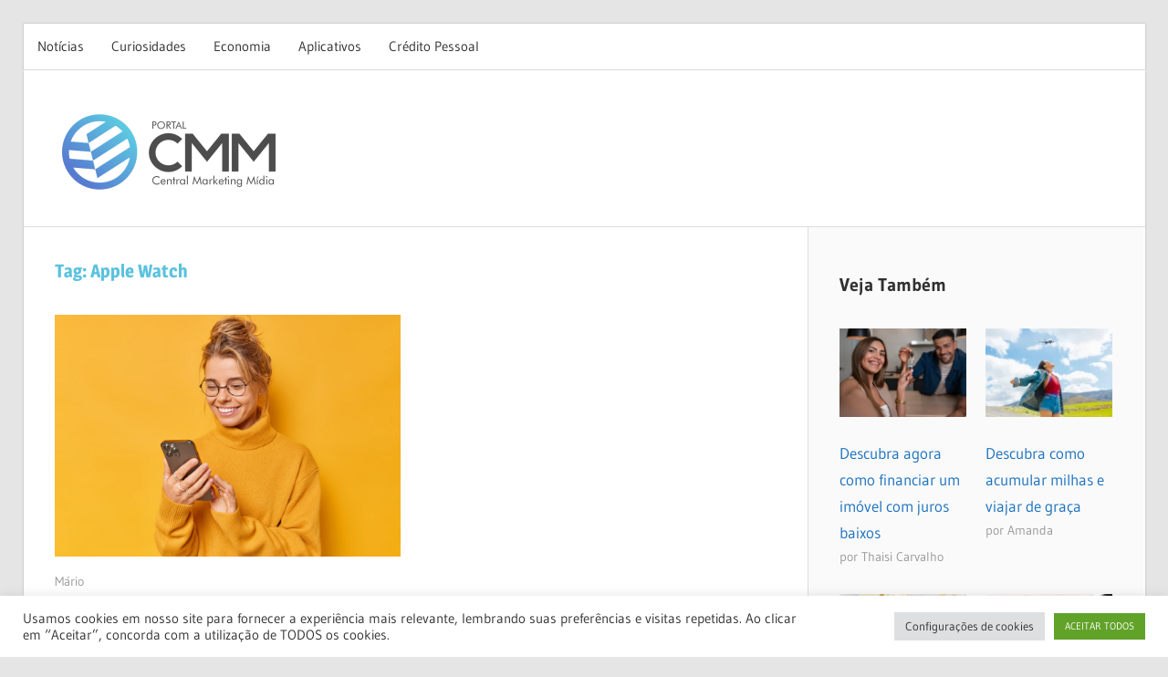

--- FILE ---
content_type: text/html; charset=utf-8
request_url: https://www.google.com/recaptcha/api2/aframe
body_size: 267
content:
<!DOCTYPE HTML><html><head><meta http-equiv="content-type" content="text/html; charset=UTF-8"></head><body><script nonce="kTtzLquryE0tKE6ISaZEBw">/** Anti-fraud and anti-abuse applications only. See google.com/recaptcha */ try{var clients={'sodar':'https://pagead2.googlesyndication.com/pagead/sodar?'};window.addEventListener("message",function(a){try{if(a.source===window.parent){var b=JSON.parse(a.data);var c=clients[b['id']];if(c){var d=document.createElement('img');d.src=c+b['params']+'&rc='+(localStorage.getItem("rc::a")?sessionStorage.getItem("rc::b"):"");window.document.body.appendChild(d);sessionStorage.setItem("rc::e",parseInt(sessionStorage.getItem("rc::e")||0)+1);localStorage.setItem("rc::h",'1769022817454');}}}catch(b){}});window.parent.postMessage("_grecaptcha_ready", "*");}catch(b){}</script></body></html>

--- FILE ---
content_type: application/javascript; charset=utf-8
request_url: https://fundingchoicesmessages.google.com/f/AGSKWxWk5oZIdMiklXA822JD92hzMKecKFoC7nuFF4sOwMUEqwVpx-68p011dEQL1EpVoH6FsjGF_Tjbeoha1h4njzG-Qr2o2BIc-duCYLj7bV1uZy_Y77W0Y2i6h1NCFLupDqCSHWT9qeQg7QnKo7MUbpD8PGM_LDFZboORH4L_LV_1KFAnlu1JiJlWTOqV/_.adspace./internet_ad_/metsbanner./480x60-/advertisment_
body_size: -1288
content:
window['a4377c68-dff5-4205-babf-fccc674cf510'] = true;